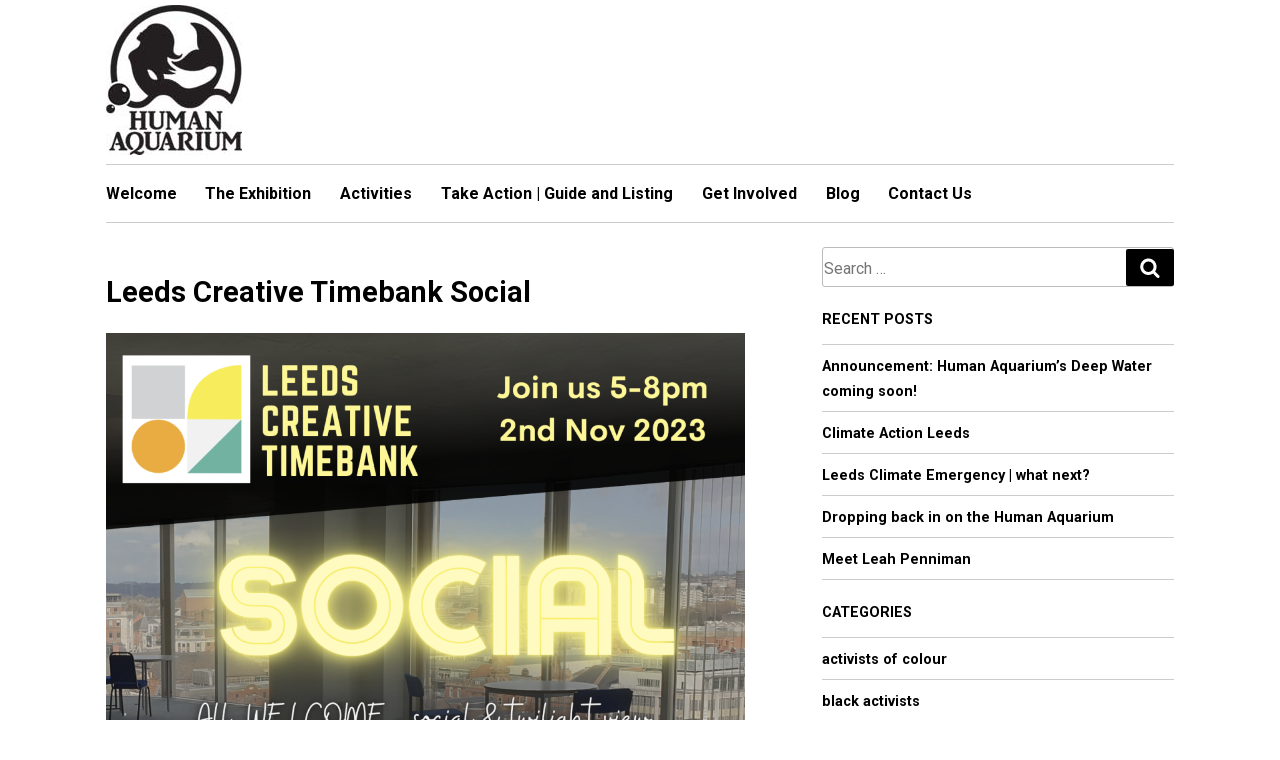

--- FILE ---
content_type: text/html; charset=UTF-8
request_url: https://humanaquarium.co.uk/ha_activities/leeds-creative-timebank-social/
body_size: 10877
content:

<!DOCTYPE html>
<html lang="en">
<head>
	<meta http-equiv="X-UA-Compatible" content="IE=Edge" />
	<meta charset="UTF-8" />
	<title>Human Aquarium | Leeds Creative Timebank Social - Human Aquarium</title>
	<meta name="viewport" content="width=device-width, initial-scale=1">
	<!-- Favicons -->
	<link rel="shortcut icon" href="https://humanaquarium.co.uk/wp-content/themes/human-aquarium/assets/img/favicon.ico">
	<link rel="apple-touch-icon" href="https://humanaquarium.co.uk/wp-content/themes/human-aquarium/assets/img/apple-touch-icon.png">
	<link rel="apple-touch-icon" sizes="72x72" href="https://humanaquarium.co.uk/wp-content/themes/human-aquarium/assets/img/apple-touch-icon-72x72.png">
	<link rel="apple-touch-icon" sizes="114x114" href="https://humanaquarium.co.uk/wp-content/themes/human-aquarium/assets/img/apple-touch-icon-114x114.png">

	<meta name='robots' content='index, follow, max-image-preview:large, max-snippet:-1, max-video-preview:-1' />

	<!-- This site is optimized with the Yoast SEO plugin v23.7 - https://yoast.com/wordpress/plugins/seo/ -->
	<link rel="canonical" href="https://humanaquarium.co.uk/ha_activities/leeds-creative-timebank-social/" />
	<meta property="og:locale" content="en_GB" />
	<meta property="og:type" content="article" />
	<meta property="og:title" content="Leeds Creative Timebank Social - Human Aquarium" />
	<meta property="og:description" content="Join us at Imagine Leeds from 5pm on Thursday 2nd November for a social and exclusive view of the Deep Water Exhibition. As well as socialising and viewing the exhibition, you can add to the co-created artwork with your own recycled aquatic marvel made entirely from recycled plastic items. This has been designed and created [&hellip;]" />
	<meta property="og:url" content="https://humanaquarium.co.uk/ha_activities/leeds-creative-timebank-social/" />
	<meta property="og:site_name" content="Human Aquarium" />
	<meta property="article:modified_time" content="2023-10-14T17:04:11+00:00" />
	<meta property="og:image" content="https://humanaquarium.co.uk/wp-content/uploads/2023/10/Screen-Shot-2023-10-14-at-17.09.29-1024x1024.png" />
	<meta property="og:image:width" content="1024" />
	<meta property="og:image:height" content="1024" />
	<meta property="og:image:type" content="image/png" />
	<meta name="twitter:card" content="summary_large_image" />
	<meta name="twitter:label1" content="Estimated reading time" />
	<meta name="twitter:data1" content="1 minute" />
	<script type="application/ld+json" class="yoast-schema-graph">{"@context":"https://schema.org","@graph":[{"@type":"WebPage","@id":"https://humanaquarium.co.uk/ha_activities/leeds-creative-timebank-social/","url":"https://humanaquarium.co.uk/ha_activities/leeds-creative-timebank-social/","name":"Leeds Creative Timebank Social - Human Aquarium","isPartOf":{"@id":"https://humanaquarium.co.uk/#website"},"primaryImageOfPage":{"@id":"https://humanaquarium.co.uk/ha_activities/leeds-creative-timebank-social/#primaryimage"},"image":{"@id":"https://humanaquarium.co.uk/ha_activities/leeds-creative-timebank-social/#primaryimage"},"thumbnailUrl":"https://humanaquarium.co.uk/wp-content/uploads/2023/10/Screen-Shot-2023-10-14-at-17.09.29.png","datePublished":"2023-09-30T10:38:39+00:00","dateModified":"2023-10-14T17:04:11+00:00","breadcrumb":{"@id":"https://humanaquarium.co.uk/ha_activities/leeds-creative-timebank-social/#breadcrumb"},"inLanguage":"en-GB","potentialAction":[{"@type":"ReadAction","target":["https://humanaquarium.co.uk/ha_activities/leeds-creative-timebank-social/"]}]},{"@type":"ImageObject","inLanguage":"en-GB","@id":"https://humanaquarium.co.uk/ha_activities/leeds-creative-timebank-social/#primaryimage","url":"https://humanaquarium.co.uk/wp-content/uploads/2023/10/Screen-Shot-2023-10-14-at-17.09.29.png","contentUrl":"https://humanaquarium.co.uk/wp-content/uploads/2023/10/Screen-Shot-2023-10-14-at-17.09.29.png","width":1350,"height":1350,"caption":"LeedsCreative Timebank join us 5-8pm on thur 2nd nov at Imagine Leeds as a part of Deep water Exhibition & Arts and Climate Week"},{"@type":"BreadcrumbList","@id":"https://humanaquarium.co.uk/ha_activities/leeds-creative-timebank-social/#breadcrumb","itemListElement":[{"@type":"ListItem","position":1,"name":"Home","item":"https://humanaquarium.co.uk/"},{"@type":"ListItem","position":2,"name":"Leeds Creative Timebank Social"}]},{"@type":"WebSite","@id":"https://humanaquarium.co.uk/#website","url":"https://humanaquarium.co.uk/","name":"Human Aquarium","description":"Climate Action Through Art","potentialAction":[{"@type":"SearchAction","target":{"@type":"EntryPoint","urlTemplate":"https://humanaquarium.co.uk/?s={search_term_string}"},"query-input":{"@type":"PropertyValueSpecification","valueRequired":true,"valueName":"search_term_string"}}],"inLanguage":"en-GB"}]}</script>
	<!-- / Yoast SEO plugin. -->


<script type="text/javascript">
/* <![CDATA[ */
window._wpemojiSettings = {"baseUrl":"https:\/\/s.w.org\/images\/core\/emoji\/15.0.3\/72x72\/","ext":".png","svgUrl":"https:\/\/s.w.org\/images\/core\/emoji\/15.0.3\/svg\/","svgExt":".svg","source":{"concatemoji":"https:\/\/humanaquarium.co.uk\/wp-includes\/js\/wp-emoji-release.min.js?ver=6.6.4"}};
/*! This file is auto-generated */
!function(i,n){var o,s,e;function c(e){try{var t={supportTests:e,timestamp:(new Date).valueOf()};sessionStorage.setItem(o,JSON.stringify(t))}catch(e){}}function p(e,t,n){e.clearRect(0,0,e.canvas.width,e.canvas.height),e.fillText(t,0,0);var t=new Uint32Array(e.getImageData(0,0,e.canvas.width,e.canvas.height).data),r=(e.clearRect(0,0,e.canvas.width,e.canvas.height),e.fillText(n,0,0),new Uint32Array(e.getImageData(0,0,e.canvas.width,e.canvas.height).data));return t.every(function(e,t){return e===r[t]})}function u(e,t,n){switch(t){case"flag":return n(e,"\ud83c\udff3\ufe0f\u200d\u26a7\ufe0f","\ud83c\udff3\ufe0f\u200b\u26a7\ufe0f")?!1:!n(e,"\ud83c\uddfa\ud83c\uddf3","\ud83c\uddfa\u200b\ud83c\uddf3")&&!n(e,"\ud83c\udff4\udb40\udc67\udb40\udc62\udb40\udc65\udb40\udc6e\udb40\udc67\udb40\udc7f","\ud83c\udff4\u200b\udb40\udc67\u200b\udb40\udc62\u200b\udb40\udc65\u200b\udb40\udc6e\u200b\udb40\udc67\u200b\udb40\udc7f");case"emoji":return!n(e,"\ud83d\udc26\u200d\u2b1b","\ud83d\udc26\u200b\u2b1b")}return!1}function f(e,t,n){var r="undefined"!=typeof WorkerGlobalScope&&self instanceof WorkerGlobalScope?new OffscreenCanvas(300,150):i.createElement("canvas"),a=r.getContext("2d",{willReadFrequently:!0}),o=(a.textBaseline="top",a.font="600 32px Arial",{});return e.forEach(function(e){o[e]=t(a,e,n)}),o}function t(e){var t=i.createElement("script");t.src=e,t.defer=!0,i.head.appendChild(t)}"undefined"!=typeof Promise&&(o="wpEmojiSettingsSupports",s=["flag","emoji"],n.supports={everything:!0,everythingExceptFlag:!0},e=new Promise(function(e){i.addEventListener("DOMContentLoaded",e,{once:!0})}),new Promise(function(t){var n=function(){try{var e=JSON.parse(sessionStorage.getItem(o));if("object"==typeof e&&"number"==typeof e.timestamp&&(new Date).valueOf()<e.timestamp+604800&&"object"==typeof e.supportTests)return e.supportTests}catch(e){}return null}();if(!n){if("undefined"!=typeof Worker&&"undefined"!=typeof OffscreenCanvas&&"undefined"!=typeof URL&&URL.createObjectURL&&"undefined"!=typeof Blob)try{var e="postMessage("+f.toString()+"("+[JSON.stringify(s),u.toString(),p.toString()].join(",")+"));",r=new Blob([e],{type:"text/javascript"}),a=new Worker(URL.createObjectURL(r),{name:"wpTestEmojiSupports"});return void(a.onmessage=function(e){c(n=e.data),a.terminate(),t(n)})}catch(e){}c(n=f(s,u,p))}t(n)}).then(function(e){for(var t in e)n.supports[t]=e[t],n.supports.everything=n.supports.everything&&n.supports[t],"flag"!==t&&(n.supports.everythingExceptFlag=n.supports.everythingExceptFlag&&n.supports[t]);n.supports.everythingExceptFlag=n.supports.everythingExceptFlag&&!n.supports.flag,n.DOMReady=!1,n.readyCallback=function(){n.DOMReady=!0}}).then(function(){return e}).then(function(){var e;n.supports.everything||(n.readyCallback(),(e=n.source||{}).concatemoji?t(e.concatemoji):e.wpemoji&&e.twemoji&&(t(e.twemoji),t(e.wpemoji)))}))}((window,document),window._wpemojiSettings);
/* ]]> */
</script>
<style id='wp-emoji-styles-inline-css' type='text/css'>

	img.wp-smiley, img.emoji {
		display: inline !important;
		border: none !important;
		box-shadow: none !important;
		height: 1em !important;
		width: 1em !important;
		margin: 0 0.07em !important;
		vertical-align: -0.1em !important;
		background: none !important;
		padding: 0 !important;
	}
</style>
<link rel='stylesheet' id='wp-block-library-css' href='https://humanaquarium.co.uk/wp-includes/css/dist/block-library/style.min.css?ver=6.6.4' type='text/css' media='all' />
<style id='classic-theme-styles-inline-css' type='text/css'>
/*! This file is auto-generated */
.wp-block-button__link{color:#fff;background-color:#32373c;border-radius:9999px;box-shadow:none;text-decoration:none;padding:calc(.667em + 2px) calc(1.333em + 2px);font-size:1.125em}.wp-block-file__button{background:#32373c;color:#fff;text-decoration:none}
</style>
<style id='global-styles-inline-css' type='text/css'>
:root{--wp--preset--aspect-ratio--square: 1;--wp--preset--aspect-ratio--4-3: 4/3;--wp--preset--aspect-ratio--3-4: 3/4;--wp--preset--aspect-ratio--3-2: 3/2;--wp--preset--aspect-ratio--2-3: 2/3;--wp--preset--aspect-ratio--16-9: 16/9;--wp--preset--aspect-ratio--9-16: 9/16;--wp--preset--color--black: #000000;--wp--preset--color--cyan-bluish-gray: #abb8c3;--wp--preset--color--white: #ffffff;--wp--preset--color--pale-pink: #f78da7;--wp--preset--color--vivid-red: #cf2e2e;--wp--preset--color--luminous-vivid-orange: #ff6900;--wp--preset--color--luminous-vivid-amber: #fcb900;--wp--preset--color--light-green-cyan: #7bdcb5;--wp--preset--color--vivid-green-cyan: #00d084;--wp--preset--color--pale-cyan-blue: #8ed1fc;--wp--preset--color--vivid-cyan-blue: #0693e3;--wp--preset--color--vivid-purple: #9b51e0;--wp--preset--gradient--vivid-cyan-blue-to-vivid-purple: linear-gradient(135deg,rgba(6,147,227,1) 0%,rgb(155,81,224) 100%);--wp--preset--gradient--light-green-cyan-to-vivid-green-cyan: linear-gradient(135deg,rgb(122,220,180) 0%,rgb(0,208,130) 100%);--wp--preset--gradient--luminous-vivid-amber-to-luminous-vivid-orange: linear-gradient(135deg,rgba(252,185,0,1) 0%,rgba(255,105,0,1) 100%);--wp--preset--gradient--luminous-vivid-orange-to-vivid-red: linear-gradient(135deg,rgba(255,105,0,1) 0%,rgb(207,46,46) 100%);--wp--preset--gradient--very-light-gray-to-cyan-bluish-gray: linear-gradient(135deg,rgb(238,238,238) 0%,rgb(169,184,195) 100%);--wp--preset--gradient--cool-to-warm-spectrum: linear-gradient(135deg,rgb(74,234,220) 0%,rgb(151,120,209) 20%,rgb(207,42,186) 40%,rgb(238,44,130) 60%,rgb(251,105,98) 80%,rgb(254,248,76) 100%);--wp--preset--gradient--blush-light-purple: linear-gradient(135deg,rgb(255,206,236) 0%,rgb(152,150,240) 100%);--wp--preset--gradient--blush-bordeaux: linear-gradient(135deg,rgb(254,205,165) 0%,rgb(254,45,45) 50%,rgb(107,0,62) 100%);--wp--preset--gradient--luminous-dusk: linear-gradient(135deg,rgb(255,203,112) 0%,rgb(199,81,192) 50%,rgb(65,88,208) 100%);--wp--preset--gradient--pale-ocean: linear-gradient(135deg,rgb(255,245,203) 0%,rgb(182,227,212) 50%,rgb(51,167,181) 100%);--wp--preset--gradient--electric-grass: linear-gradient(135deg,rgb(202,248,128) 0%,rgb(113,206,126) 100%);--wp--preset--gradient--midnight: linear-gradient(135deg,rgb(2,3,129) 0%,rgb(40,116,252) 100%);--wp--preset--font-size--small: 13px;--wp--preset--font-size--medium: 20px;--wp--preset--font-size--large: 36px;--wp--preset--font-size--x-large: 42px;--wp--preset--spacing--20: 0.44rem;--wp--preset--spacing--30: 0.67rem;--wp--preset--spacing--40: 1rem;--wp--preset--spacing--50: 1.5rem;--wp--preset--spacing--60: 2.25rem;--wp--preset--spacing--70: 3.38rem;--wp--preset--spacing--80: 5.06rem;--wp--preset--shadow--natural: 6px 6px 9px rgba(0, 0, 0, 0.2);--wp--preset--shadow--deep: 12px 12px 50px rgba(0, 0, 0, 0.4);--wp--preset--shadow--sharp: 6px 6px 0px rgba(0, 0, 0, 0.2);--wp--preset--shadow--outlined: 6px 6px 0px -3px rgba(255, 255, 255, 1), 6px 6px rgba(0, 0, 0, 1);--wp--preset--shadow--crisp: 6px 6px 0px rgba(0, 0, 0, 1);}:where(.is-layout-flex){gap: 0.5em;}:where(.is-layout-grid){gap: 0.5em;}body .is-layout-flex{display: flex;}.is-layout-flex{flex-wrap: wrap;align-items: center;}.is-layout-flex > :is(*, div){margin: 0;}body .is-layout-grid{display: grid;}.is-layout-grid > :is(*, div){margin: 0;}:where(.wp-block-columns.is-layout-flex){gap: 2em;}:where(.wp-block-columns.is-layout-grid){gap: 2em;}:where(.wp-block-post-template.is-layout-flex){gap: 1.25em;}:where(.wp-block-post-template.is-layout-grid){gap: 1.25em;}.has-black-color{color: var(--wp--preset--color--black) !important;}.has-cyan-bluish-gray-color{color: var(--wp--preset--color--cyan-bluish-gray) !important;}.has-white-color{color: var(--wp--preset--color--white) !important;}.has-pale-pink-color{color: var(--wp--preset--color--pale-pink) !important;}.has-vivid-red-color{color: var(--wp--preset--color--vivid-red) !important;}.has-luminous-vivid-orange-color{color: var(--wp--preset--color--luminous-vivid-orange) !important;}.has-luminous-vivid-amber-color{color: var(--wp--preset--color--luminous-vivid-amber) !important;}.has-light-green-cyan-color{color: var(--wp--preset--color--light-green-cyan) !important;}.has-vivid-green-cyan-color{color: var(--wp--preset--color--vivid-green-cyan) !important;}.has-pale-cyan-blue-color{color: var(--wp--preset--color--pale-cyan-blue) !important;}.has-vivid-cyan-blue-color{color: var(--wp--preset--color--vivid-cyan-blue) !important;}.has-vivid-purple-color{color: var(--wp--preset--color--vivid-purple) !important;}.has-black-background-color{background-color: var(--wp--preset--color--black) !important;}.has-cyan-bluish-gray-background-color{background-color: var(--wp--preset--color--cyan-bluish-gray) !important;}.has-white-background-color{background-color: var(--wp--preset--color--white) !important;}.has-pale-pink-background-color{background-color: var(--wp--preset--color--pale-pink) !important;}.has-vivid-red-background-color{background-color: var(--wp--preset--color--vivid-red) !important;}.has-luminous-vivid-orange-background-color{background-color: var(--wp--preset--color--luminous-vivid-orange) !important;}.has-luminous-vivid-amber-background-color{background-color: var(--wp--preset--color--luminous-vivid-amber) !important;}.has-light-green-cyan-background-color{background-color: var(--wp--preset--color--light-green-cyan) !important;}.has-vivid-green-cyan-background-color{background-color: var(--wp--preset--color--vivid-green-cyan) !important;}.has-pale-cyan-blue-background-color{background-color: var(--wp--preset--color--pale-cyan-blue) !important;}.has-vivid-cyan-blue-background-color{background-color: var(--wp--preset--color--vivid-cyan-blue) !important;}.has-vivid-purple-background-color{background-color: var(--wp--preset--color--vivid-purple) !important;}.has-black-border-color{border-color: var(--wp--preset--color--black) !important;}.has-cyan-bluish-gray-border-color{border-color: var(--wp--preset--color--cyan-bluish-gray) !important;}.has-white-border-color{border-color: var(--wp--preset--color--white) !important;}.has-pale-pink-border-color{border-color: var(--wp--preset--color--pale-pink) !important;}.has-vivid-red-border-color{border-color: var(--wp--preset--color--vivid-red) !important;}.has-luminous-vivid-orange-border-color{border-color: var(--wp--preset--color--luminous-vivid-orange) !important;}.has-luminous-vivid-amber-border-color{border-color: var(--wp--preset--color--luminous-vivid-amber) !important;}.has-light-green-cyan-border-color{border-color: var(--wp--preset--color--light-green-cyan) !important;}.has-vivid-green-cyan-border-color{border-color: var(--wp--preset--color--vivid-green-cyan) !important;}.has-pale-cyan-blue-border-color{border-color: var(--wp--preset--color--pale-cyan-blue) !important;}.has-vivid-cyan-blue-border-color{border-color: var(--wp--preset--color--vivid-cyan-blue) !important;}.has-vivid-purple-border-color{border-color: var(--wp--preset--color--vivid-purple) !important;}.has-vivid-cyan-blue-to-vivid-purple-gradient-background{background: var(--wp--preset--gradient--vivid-cyan-blue-to-vivid-purple) !important;}.has-light-green-cyan-to-vivid-green-cyan-gradient-background{background: var(--wp--preset--gradient--light-green-cyan-to-vivid-green-cyan) !important;}.has-luminous-vivid-amber-to-luminous-vivid-orange-gradient-background{background: var(--wp--preset--gradient--luminous-vivid-amber-to-luminous-vivid-orange) !important;}.has-luminous-vivid-orange-to-vivid-red-gradient-background{background: var(--wp--preset--gradient--luminous-vivid-orange-to-vivid-red) !important;}.has-very-light-gray-to-cyan-bluish-gray-gradient-background{background: var(--wp--preset--gradient--very-light-gray-to-cyan-bluish-gray) !important;}.has-cool-to-warm-spectrum-gradient-background{background: var(--wp--preset--gradient--cool-to-warm-spectrum) !important;}.has-blush-light-purple-gradient-background{background: var(--wp--preset--gradient--blush-light-purple) !important;}.has-blush-bordeaux-gradient-background{background: var(--wp--preset--gradient--blush-bordeaux) !important;}.has-luminous-dusk-gradient-background{background: var(--wp--preset--gradient--luminous-dusk) !important;}.has-pale-ocean-gradient-background{background: var(--wp--preset--gradient--pale-ocean) !important;}.has-electric-grass-gradient-background{background: var(--wp--preset--gradient--electric-grass) !important;}.has-midnight-gradient-background{background: var(--wp--preset--gradient--midnight) !important;}.has-small-font-size{font-size: var(--wp--preset--font-size--small) !important;}.has-medium-font-size{font-size: var(--wp--preset--font-size--medium) !important;}.has-large-font-size{font-size: var(--wp--preset--font-size--large) !important;}.has-x-large-font-size{font-size: var(--wp--preset--font-size--x-large) !important;}
:where(.wp-block-post-template.is-layout-flex){gap: 1.25em;}:where(.wp-block-post-template.is-layout-grid){gap: 1.25em;}
:where(.wp-block-columns.is-layout-flex){gap: 2em;}:where(.wp-block-columns.is-layout-grid){gap: 2em;}
:root :where(.wp-block-pullquote){font-size: 1.5em;line-height: 1.6;}
</style>
<link rel='stylesheet' id='humanaquarium-css' href='https://humanaquarium.co.uk/wp-content/themes/human-aquarium/assets/css/styles.css?ver=6.6.4' type='text/css' media='screen' />
<link rel='stylesheet' id='googleFonts-css' href='//fonts.googleapis.com/css?family=Roboto&#038;ver=6.6.4' type='text/css' media='all' />
<script type="text/javascript" src="https://humanaquarium.co.uk/wp-includes/js/jquery/jquery.min.js?ver=3.7.1" id="jquery-core-js"></script>
<script type="text/javascript" src="https://humanaquarium.co.uk/wp-includes/js/jquery/jquery-migrate.min.js?ver=3.4.1" id="jquery-migrate-js"></script>
<link rel="https://api.w.org/" href="https://humanaquarium.co.uk/wp-json/" /><link rel="alternate" title="JSON" type="application/json" href="https://humanaquarium.co.uk/wp-json/wp/v2/ha_activities/1642" /><link rel="EditURI" type="application/rsd+xml" title="RSD" href="https://humanaquarium.co.uk/xmlrpc.php?rsd" />
<meta name="generator" content="WordPress 6.6.4" />
<link rel='shortlink' href='https://humanaquarium.co.uk/?p=1642' />
<link rel="alternate" title="oEmbed (JSON)" type="application/json+oembed" href="https://humanaquarium.co.uk/wp-json/oembed/1.0/embed?url=https%3A%2F%2Fhumanaquarium.co.uk%2Fha_activities%2Fleeds-creative-timebank-social%2F" />
<link rel="alternate" title="oEmbed (XML)" type="text/xml+oembed" href="https://humanaquarium.co.uk/wp-json/oembed/1.0/embed?url=https%3A%2F%2Fhumanaquarium.co.uk%2Fha_activities%2Fleeds-creative-timebank-social%2F&#038;format=xml" />
		<style type="text/css" id="wp-custom-css">
			.wp-block-image {
	padding-bottom: 25px;
}

.front-page-column p {
	padding-right: 30px;
}		</style>
		</head>
<body class="ha_activities-template-default single single-ha_activities postid-1642">
<div class="outer-wrapper">
<a href="#maincontent" class="tab_accessibility">Skip to main content</a>
	<header id="banner" class="container" role="banner">
		<a href="https://humanaquarium.co.uk" ><img src="https://humanaquarium.co.uk/wp-content/themes/human-aquarium/assets/img/logo.jpg" alt="logo" class="banner-logo" /></a>
				<!-- add menu button -->

		<div class="mobile-nav">
			<div class="mobile-menu-button" id="menu-btn">
				<a href="#"><p>Menu</p>
					<div>
						<span class="burger-first"></span>
						<span class="burger-middle"></span>
						<span class="burger-last"></span>
					</div>
				</a>
			</div>
		</div>
		<nav id="main-nav" role="navigation">
				<div class="main-menu-wrapper"><ul id="main-menu" class="menu"><li id="menu-item-1234" class="menu-item menu-item-type-post_type menu-item-object-page menu-item-home menu-item-1234"><a href="https://humanaquarium.co.uk/">Welcome</a></li>
<li id="menu-item-1232" class="menu-item menu-item-type-post_type menu-item-object-page menu-item-1232"><a href="https://humanaquarium.co.uk/exhibition/">The Exhibition</a></li>
<li id="menu-item-1236" class="menu-item menu-item-type-post_type menu-item-object-page menu-item-1236"><a href="https://humanaquarium.co.uk/activities/">Activities</a></li>
<li id="menu-item-1233" class="menu-item menu-item-type-post_type menu-item-object-page menu-item-1233"><a href="https://humanaquarium.co.uk/small-changes-that-will-lower-your-carbon-footprint-click-our-guides-and-eco-listings/">Take Action | Guide and Listing</a></li>
<li id="menu-item-1230" class="menu-item menu-item-type-post_type menu-item-object-page menu-item-1230"><a href="https://humanaquarium.co.uk/get-involved/">Get Involved</a></li>
<li id="menu-item-1235" class="menu-item menu-item-type-post_type menu-item-object-page current_page_parent menu-item-1235"><a href="https://humanaquarium.co.uk/blog/">Blog</a></li>
<li id="menu-item-1231" class="menu-item menu-item-type-post_type menu-item-object-page menu-item-1231"><a href="https://humanaquarium.co.uk/get-involved/contact/">Contact Us</a></li>
</ul></div>		</nav>
	</header>
	<div class="content container">


<main id="maincontent" class="column2" role="main">

	<article class="post-1642 ha_activities type-ha_activities status-publish has-post-thumbnail hentry" id="post-1642">
		<header>
			<h1 class="entry-title">
				Leeds Creative Timebank Social			</h1>
		</header>
		<div class="entry">
			
<figure class="wp-block-image size-large is-resized"><img fetchpriority="high" decoding="async" width="1024" height="694" src="http://huaq.madehappy.co/wp-content/uploads/2023/10/Screen-Shot-2023-10-14-at-17.14.47-1024x694.png" alt="Leeds Creative Timebank social All Welcome at Imagine Leeds social and exhibition private view of Deep water Exhibition as a part of Arts &amp; climate Week Join us 5-8pm on 2nd Nov 2023" class="wp-image-1641" style="aspect-ratio:1.4755043227665705;width:639px;height:auto" srcset="https://humanaquarium.co.uk/wp-content/uploads/2023/10/Screen-Shot-2023-10-14-at-17.14.47-1024x694.png 1024w, https://humanaquarium.co.uk/wp-content/uploads/2023/10/Screen-Shot-2023-10-14-at-17.14.47-300x203.png 300w, https://humanaquarium.co.uk/wp-content/uploads/2023/10/Screen-Shot-2023-10-14-at-17.14.47-768x520.png 768w, https://humanaquarium.co.uk/wp-content/uploads/2023/10/Screen-Shot-2023-10-14-at-17.14.47.png 1346w" sizes="(max-width: 1024px) 100vw, 1024px" /></figure>



<p>Join us at Imagine Leeds from 5pm on Thursday 2nd November for a social and exclusive view of the Deep Water Exhibition.</p>



<p>As well as socialising and viewing the exhibition, you can add to the co-created artwork with your own recycled aquatic marvel made entirely from recycled plastic items. This has been designed and created by Immortal Bloom with contributions from members of the public. Immortal Bloom are Anzir &amp; Rachel, both long standing timebank members. Deep water has been produced and curated by Yorkshire Life Aquatic, Zoe &amp; Lucy, also members.</p>



<p>Bring some light refreshments to share (ideally plant based foods). Come along to find out more about the timebank and how to join. Or if you fancy a twilight view of the exhibition. </p>



<p>Come along to socialise, catch up mingle with other creative folks. Or simply to celebrate yourself and other leeds creative folks still creating. </p>



<p>All members &amp; other creatives folks welcome.</p>



<p><strong>Time &amp; date: </strong>5-8pm Thu 2nd November. No need to book but do let us know you are coming (RSVP ) by emailing:  hello@humanaquarium.co.uk </p>



<ul class="wp-block-list">
<li>Anyone arriving  after 6pm will need to telephone for entry which we will email to all those who RSVP.</li>
</ul>



<p><strong>Where:</strong> Located in the heart of the city at <a href="https://www.climateactionleeds.org.uk/discover-imagine-leeds" target="_blank" rel="noreferrer noopener">Imagine Leeds</a> , on the 7th floor at City Exchange, Albion Street (between H&amp;M Home and Wasabi).</p>
		</div><!--.entry-->
	</article><!-- finish enclosing post-->  


</main>

<div class="column1" id="main_sidebar">
	<aside>
	<div id="secondary" class="widget-area" role="complementary">
		<aside id="search-2" class="widget widget_search">


<form role="search" method="get" class="search-form" action="https://humanaquarium.co.uk/">
	<label>
		<span class="screen-reader-text"></span>
		<input type="search" class="search-field"
			placeholder="Search …"
			value="" name="s"
			title="Search for:" />
	</label>
	<button type="submit" class="search-submit icon"><svg id="icon-search" viewBox="0 0 30 32" width="100%" height="100%">
<path class="path1" d="M20.571 14.857q0-3.304-2.348-5.652t-5.652-2.348-5.652 2.348-2.348 5.652 2.348 5.652 5.652 2.348 5.652-2.348 2.348-5.652zM29.714 29.714q0 0.929-0.679 1.607t-1.607 0.679q-0.964 0-1.607-0.679l-6.125-6.107q-3.196 2.214-7.125 2.214-2.554 0-4.884-0.991t-4.018-2.679-2.679-4.018-0.991-4.884 0.991-4.884 2.679-4.018 4.018-2.679 4.884-0.991 4.884 0.991 4.018 2.679 2.679 4.018 0.991 4.884q0 3.929-2.214 7.125l6.125 6.125q0.661 0.661 0.661 1.607z"></path>
</svg><span class="screen-reader">Search</span></button>
</form>



</aside>
		<aside id="recent-posts-2" class="widget widget_recent_entries">
		<h3 class="widget-title">Recent Posts</h3>
		<ul>
											<li>
					<a href="https://humanaquarium.co.uk/announcement-human-aquariums-deep-water/">Announcement: Human Aquarium&#8217;s Deep Water coming soon!</a>
									</li>
											<li>
					<a href="https://humanaquarium.co.uk/climate-action-leeds/">Climate Action Leeds</a>
									</li>
											<li>
					<a href="https://humanaquarium.co.uk/leeds-climate-emergency-an-update-from-climate-activist-lucy-meredith-of-the-human-aquarium-and-yorkshire-life-aquatic/">Leeds Climate Emergency | what next?</a>
									</li>
											<li>
					<a href="https://humanaquarium.co.uk/dropping-back-in-on-the-human-aquarium/">Dropping back in on the Human Aquarium</a>
									</li>
											<li>
					<a href="https://humanaquarium.co.uk/meet-leah-penniman/">Meet Leah Penniman</a>
									</li>
					</ul>

		</aside><aside id="categories-2" class="widget widget_categories"><h3 class="widget-title">Categories</h3>
			<ul>
					<li class="cat-item cat-item-14"><a href="https://humanaquarium.co.uk/category/intersectional-environmental-justice/activists-of-colour/">activists of colour</a>
</li>
	<li class="cat-item cat-item-15"><a href="https://humanaquarium.co.uk/category/intersectional-environmental-justice/black-leaders-and-activists/">black activists</a>
</li>
	<li class="cat-item cat-item-2"><a href="https://humanaquarium.co.uk/category/female-activists-environment/">Female Environmental Activists</a>
</li>
	<li class="cat-item cat-item-16"><a href="https://humanaquarium.co.uk/category/global-activism/films-cetaceans/">Films &#8211; cetaceans</a>
</li>
	<li class="cat-item cat-item-17"><a href="https://humanaquarium.co.uk/category/global-activism/oceans/">films &#8211; oceans</a>
</li>
	<li class="cat-item cat-item-18"><a href="https://humanaquarium.co.uk/category/global-activism/films-articles-plastic/">films/ articles on plastics</a>
</li>
	<li class="cat-item cat-item-3"><a href="https://humanaquarium.co.uk/category/global-activism/">Global Activism</a>
</li>
	<li class="cat-item cat-item-4"><a href="https://humanaquarium.co.uk/category/ha-partners/">HA Partners</a>
</li>
	<li class="cat-item cat-item-5"><a href="https://humanaquarium.co.uk/category/dolphinarium/">History of Dolphinariums</a>
</li>
	<li class="cat-item cat-item-6"><a href="https://humanaquarium.co.uk/category/intersectional-environmental-justice/">Intersectional Environmental Justice</a>
</li>
	<li class="cat-item cat-item-7"><a href="https://humanaquarium.co.uk/category/local-activism/">local activism</a>
</li>
	<li class="cat-item cat-item-8"><a href="https://humanaquarium.co.uk/category/local-activist-groups-businesses-and-people/">Local Activist Groups, businesses and people</a>
</li>
	<li class="cat-item cat-item-9"><a href="https://humanaquarium.co.uk/category/lucys-blog/">Lucy&#039;s Blog</a>
</li>
	<li class="cat-item cat-item-10"><a href="https://humanaquarium.co.uk/category/global-activism/recycling/">recycling</a>
</li>
	<li class="cat-item cat-item-11"><a href="https://humanaquarium.co.uk/category/small-changes/">small changes</a>
</li>
	<li class="cat-item cat-item-12"><a href="https://humanaquarium.co.uk/category/spotlight-on/">Spotlight on&#8230;</a>
</li>
	<li class="cat-item cat-item-13"><a href="https://humanaquarium.co.uk/category/the-exhibition/">The Exhibition</a>
</li>
	<li class="cat-item cat-item-1"><a href="https://humanaquarium.co.uk/category/uncategorised/">Uncategorised</a>
</li>
			</ul>

			</aside><aside id="tag_cloud-2" class="widget widget_tag_cloud"><h3 class="widget-title">Tags</h3><div class="tagcloud"><a href="https://humanaquarium.co.uk/tag/cetaceans/" class="tag-cloud-link tag-link-52 tag-link-position-1" style="font-size: 19.2pt;" aria-label="cetaceans (18 items)">cetaceans</a>
<a href="https://humanaquarium.co.uk/tag/conservation/" class="tag-cloud-link tag-link-65 tag-link-position-2" style="font-size: 19.2pt;" aria-label="conservation (18 items)">conservation</a>
<a href="https://humanaquarium.co.uk/tag/creativity/" class="tag-cloud-link tag-link-67 tag-link-position-3" style="font-size: 17.882352941176pt;" aria-label="creativity (15 items)">creativity</a>
<a href="https://humanaquarium.co.uk/tag/ditch-the-plastic/" class="tag-cloud-link tag-link-70 tag-link-position-4" style="font-size: 18.870588235294pt;" aria-label="ditchtheplastic (17 items)">ditchtheplastic</a>
<a href="https://humanaquarium.co.uk/tag/dolphins/" class="tag-cloud-link tag-link-72 tag-link-position-5" style="font-size: 10.964705882353pt;" aria-label="dolphins (5 items)">dolphins</a>
<a href="https://humanaquarium.co.uk/tag/eco/" class="tag-cloud-link tag-link-77 tag-link-position-6" style="font-size: 17.058823529412pt;" aria-label="eco (13 items)">eco</a>
<a href="https://humanaquarium.co.uk/tag/eco-art/" class="tag-cloud-link tag-link-79 tag-link-position-7" style="font-size: 8pt;" aria-label="eco art (3 items)">eco art</a>
<a href="https://humanaquarium.co.uk/tag/eco-friendly/" class="tag-cloud-link tag-link-80 tag-link-position-8" style="font-size: 18.376470588235pt;" aria-label="eco friendly (16 items)">eco friendly</a>
<a href="https://humanaquarium.co.uk/tag/environment/" class="tag-cloud-link tag-link-92 tag-link-position-9" style="font-size: 20.188235294118pt;" aria-label="environment (21 items)">environment</a>
<a href="https://humanaquarium.co.uk/tag/environmentalists-of-colour/" class="tag-cloud-link tag-link-100 tag-link-position-10" style="font-size: 8pt;" aria-label="environmentalists of colour (3 items)">environmentalists of colour</a>
<a href="https://humanaquarium.co.uk/tag/environmental-justice/" class="tag-cloud-link tag-link-96 tag-link-position-11" style="font-size: 12.941176470588pt;" aria-label="environmental justice (7 items)">environmental justice</a>
<a href="https://humanaquarium.co.uk/tag/escort/" class="tag-cloud-link tag-link-102 tag-link-position-12" style="font-size: 17.882352941176pt;" aria-label="escort (15 items)">escort</a>
<a href="https://humanaquarium.co.uk/tag/exhibition/" class="tag-cloud-link tag-link-103 tag-link-position-13" style="font-size: 17.882352941176pt;" aria-label="exhibition (15 items)">exhibition</a>
<a href="https://humanaquarium.co.uk/tag/funding/" class="tag-cloud-link tag-link-113 tag-link-position-14" style="font-size: 17.552941176471pt;" aria-label="funding (14 items)">funding</a>
<a href="https://humanaquarium.co.uk/tag/go-green/" class="tag-cloud-link tag-link-116 tag-link-position-15" style="font-size: 10.964705882353pt;" aria-label="go green (5 items)">go green</a>
<a href="https://humanaquarium.co.uk/tag/green/" class="tag-cloud-link tag-link-118 tag-link-position-16" style="font-size: 19.858823529412pt;" aria-label="green (20 items)">green</a>
<a href="https://humanaquarium.co.uk/tag/human-aquarium/" class="tag-cloud-link tag-link-124 tag-link-position-17" style="font-size: 19.858823529412pt;" aria-label="human aquarium (20 items)">human aquarium</a>
<a href="https://humanaquarium.co.uk/tag/leeds/" class="tag-cloud-link tag-link-141 tag-link-position-18" style="font-size: 22pt;" aria-label="Leeds (27 items)">Leeds</a>
<a href="https://humanaquarium.co.uk/tag/leeds-beckett/" class="tag-cloud-link tag-link-142 tag-link-position-19" style="font-size: 14.588235294118pt;" aria-label="leeds beckett (9 items)">leeds beckett</a>
<a href="https://humanaquarium.co.uk/tag/leedsbeckett/" class="tag-cloud-link tag-link-146 tag-link-position-20" style="font-size: 10.964705882353pt;" aria-label="leedsbeckett (5 items)">leedsbeckett</a>
<a href="https://humanaquarium.co.uk/tag/leeds-inspired/" class="tag-cloud-link tag-link-143 tag-link-position-21" style="font-size: 14.588235294118pt;" aria-label="leeds Inspired (9 items)">leeds Inspired</a>
<a href="https://humanaquarium.co.uk/tag/leedsinspired/" class="tag-cloud-link tag-link-148 tag-link-position-22" style="font-size: 12.117647058824pt;" aria-label="leedsInspired (6 items)">leedsInspired</a>
<a href="https://humanaquarium.co.uk/tag/leeds-university/" class="tag-cloud-link tag-link-144 tag-link-position-23" style="font-size: 15.247058823529pt;" aria-label="leeds university (10 items)">leeds university</a>
<a href="https://humanaquarium.co.uk/tag/leedsuniversity/" class="tag-cloud-link tag-link-149 tag-link-position-24" style="font-size: 10.964705882353pt;" aria-label="leedsuniversity (5 items)">leedsuniversity</a>
<a href="https://humanaquarium.co.uk/tag/making/" class="tag-cloud-link tag-link-153 tag-link-position-25" style="font-size: 17.882352941176pt;" aria-label="making (15 items)">making</a>
<a href="https://humanaquarium.co.uk/tag/ocean/" class="tag-cloud-link tag-link-165 tag-link-position-26" style="font-size: 10.964705882353pt;" aria-label="ocean (5 items)">ocean</a>
<a href="https://humanaquarium.co.uk/tag/oceans/" class="tag-cloud-link tag-link-167 tag-link-position-27" style="font-size: 20.847058823529pt;" aria-label="oceans (23 items)">oceans</a>
<a href="https://humanaquarium.co.uk/tag/ocean-trash/" class="tag-cloud-link tag-link-166 tag-link-position-28" style="font-size: 14.588235294118pt;" aria-label="ocean trash (9 items)">ocean trash</a>
<a href="https://humanaquarium.co.uk/tag/oceantrash/" class="tag-cloud-link tag-link-168 tag-link-position-29" style="font-size: 13.764705882353pt;" aria-label="oceantrash (8 items)">oceantrash</a>
<a href="https://humanaquarium.co.uk/tag/orca/" class="tag-cloud-link tag-link-170 tag-link-position-30" style="font-size: 19.2pt;" aria-label="orca (18 items)">orca</a>
<a href="https://humanaquarium.co.uk/tag/orcas/" class="tag-cloud-link tag-link-171 tag-link-position-31" style="font-size: 9.6470588235294pt;" aria-label="orcas (4 items)">orcas</a>
<a href="https://humanaquarium.co.uk/tag/participation/" class="tag-cloud-link tag-link-172 tag-link-position-32" style="font-size: 17.882352941176pt;" aria-label="participation (15 items)">participation</a>
<a href="https://humanaquarium.co.uk/tag/plastic-free/" class="tag-cloud-link tag-link-180 tag-link-position-33" style="font-size: 19.2pt;" aria-label="plastic free (18 items)">plastic free</a>
<a href="https://humanaquarium.co.uk/tag/recycle/" class="tag-cloud-link tag-link-186 tag-link-position-34" style="font-size: 22pt;" aria-label="recycle (27 items)">recycle</a>
<a href="https://humanaquarium.co.uk/tag/repurpose/" class="tag-cloud-link tag-link-189 tag-link-position-35" style="font-size: 17.882352941176pt;" aria-label="repurpose (15 items)">repurpose</a>
<a href="https://humanaquarium.co.uk/tag/reuse/" class="tag-cloud-link tag-link-191 tag-link-position-36" style="font-size: 18.870588235294pt;" aria-label="reuse (17 items)">reuse</a>
<a href="https://humanaquarium.co.uk/tag/sea/" class="tag-cloud-link tag-link-196 tag-link-position-37" style="font-size: 9.6470588235294pt;" aria-label="sea (4 items)">sea</a>
<a href="https://humanaquarium.co.uk/tag/seaward/" class="tag-cloud-link tag-link-197 tag-link-position-38" style="font-size: 18.870588235294pt;" aria-label="seaward (17 items)">seaward</a>
<a href="https://humanaquarium.co.uk/tag/sewing/" class="tag-cloud-link tag-link-200 tag-link-position-39" style="font-size: 17.882352941176pt;" aria-label="sewing (15 items)">sewing</a>
<a href="https://humanaquarium.co.uk/tag/surfers-against-sewage/" class="tag-cloud-link tag-link-211 tag-link-position-40" style="font-size: 18.870588235294pt;" aria-label="surfers against sewage (17 items)">surfers against sewage</a>
<a href="https://humanaquarium.co.uk/tag/sustainable/" class="tag-cloud-link tag-link-213 tag-link-position-41" style="font-size: 17.882352941176pt;" aria-label="sustainable (15 items)">sustainable</a>
<a href="https://humanaquarium.co.uk/tag/trash/" class="tag-cloud-link tag-link-219 tag-link-position-42" style="font-size: 18.376470588235pt;" aria-label="trash (16 items)">trash</a>
<a href="https://humanaquarium.co.uk/tag/whale/" class="tag-cloud-link tag-link-227 tag-link-position-43" style="font-size: 17.552941176471pt;" aria-label="whale (14 items)">whale</a>
<a href="https://humanaquarium.co.uk/tag/workshops/" class="tag-cloud-link tag-link-232 tag-link-position-44" style="font-size: 17.882352941176pt;" aria-label="workshops (15 items)">workshops</a>
<a href="https://humanaquarium.co.uk/tag/zero-waste/" class="tag-cloud-link tag-link-237 tag-link-position-45" style="font-size: 19.858823529412pt;" aria-label="zero waste (20 items)">zero waste</a></div>
</aside>	</div><!-- #secondary -->
</aside>
</div><!--.column1-->

<footer id="footer" role="contentinfo">
	

<div id="footerwidgets" role="complementary">
	<div class="footer-widget">
		<section id="custom_html-2" class="widget_text widget widget_custom_html"><div class="widget_text widget-inner"><div class="textwidget custom-html-widget"><div class="footer-logos-row">
<div class="footer-logos"><figure class="wp-block-image"><img src="https://humanaquarium.co.uk/wp-content/uploads/2023/10/Logo-Arts-Council-Logo.png"class="wp-image-967"/></figure></div>
<div class="footer-logos"><figure class="wp-block-image size-full is-resized"><img src="https://humanaquarium.co.uk/wp-content/uploads/2023/10/Climate-Action-Leeds-Logo-Secondary.png" alt="Climate Action Leeds" class="wp-image-1628" style="width:142px;height:130px" width="142" height="130"/></figure></div>	
<div class="footer-logos"><figure class="wp-block-image"><img src="https://humanaquarium.co.uk/wp-content/uploads/2019/11/world-cetacean-alliance-logo.jpg" alt="World Cetacean Alliance logo" class="wp-image-967"/></figure></div>
<div class="footer-logos"><figure class="wp-block-image"><img src="https://humanaquarium.co.uk/wp-content/uploads/2019/11/yorkshire-life-aquatic.jpg" alt="Yorkshire Life Aquatic logo" class="wp-image-969"/></figure></div>
<div class="footer-logos"><figure class="wp-block-image"><img src="https://humanaquarium.co.uk/wp-content/uploads/2019/11/plastic-free-me-logo.jpg" alt="Plastic Free Me logo" class="wp-image-970"/></figure></div> 
<figure class="wp-block-image size-large"><img src="https://humanaquarium.co.uk/wp-content/uploads/2023/10/Immortal-Bloom-loga-transparent-background-1024x1024.png" alt="" class="wp-image-1625"/></figure></div>

</div><!--.footer-logos-row--></div></div></section><section id="block-12" class="widget widget_block"><div class="widget-inner"><figure class="wp-block-image size-full is-resized"><imgsrc="http://huaq.madehappy.co/wp-content/uploads/2023/10/Climate-Action-Leeds-Logo-Secondary.png" alt="Climate Action Leeds" class="wp-image-1628" style="width:142px;height:130px" width="142" height="130"/></figure></div></section><section id="block-13" class="widget widget_block widget_media_image"><div class="widget-inner"></div></section>	</div><!-- .first -->
</div><!--#footerwidgets -->		<div class="footer-info">
			<p class="copyright">&copy; Copyright 2026 Human Aquarium</p>
			<p class="credit">Website design by <a href="http://www.suesdesign.co.uk/" target="_blank">Sue Johnson</a></p>
		</div><!--.footer-info-->
	
</footer>
</div><!--.container-->
</div><!--.outer-wrapper-->
<script type="text/javascript" src="https://humanaquarium.co.uk/wp-content/themes/human-aquarium/assets/js/humanaquarium_themejs.js?ver=6.6.4" id="humanaquarium_themejs-js"></script>
</body>
</html>

--- FILE ---
content_type: text/css
request_url: https://humanaquarium.co.uk/wp-content/themes/human-aquarium/assets/css/styles.css?ver=6.6.4
body_size: 13517
content:
/*! normalize.css v3.0.2 | MIT License | git.io/normalize */

@import url('https://fonts.googleapis.com/css2?family=Roboto:wght@400;700&display=swap');

html{font-family:sans-serif;-ms-text-size-adjust:100%;-webkit-text-size-adjust:100%}body{margin:0}article,aside,details,figcaption,figure,footer,header,hgroup,main,menu,nav,section,summary{display:block}audio,canvas,progress,video{display:inline-block;vertical-align:baseline}audio:not([controls]){display:none;height:0}[hidden],template{display:none}a{background-color:transparent}a:active,a:hover{outline:0}abbr[title]{border-bottom:1px dotted}b,strong{font-weight:bold}dfn{font-style:italic}h1{font-size:2em;margin:0.67em 0}mark{background:#ff0;color:#000}small{font-size:80%}sub,sup{font-size:75%;line-height:0;position:relative;vertical-align:baseline}sup{top:-0.5em}sub{bottom:-0.25em}img{border:0}svg:not(:root){overflow:hidden}figure{margin:1em 40px}hr{-moz-box-sizing:content-box;box-sizing:content-box;height:0}pre{overflow:auto}code,kbd,pre,samp{font-family:monospace, monospace;font-size:1em}button,input,optgroup,select,textarea{color:inherit;font:inherit;margin:0}button{overflow:visible}button,select{text-transform:none}button,html input[type="button"],input[type="reset"],input[type="submit"]{-webkit-appearance:button;cursor:pointer}button[disabled],html input[disabled]{cursor:default}button::-moz-focus-inner,input::-moz-focus-inner{border:0;padding:0}input{line-height:normal}input[type="checkbox"],input[type="radio"]{box-sizing:border-box;padding:0}input[type="number"]::-webkit-inner-spin-button,input[type="number"]::-webkit-outer-spin-button{height:auto}input[type="search"]{-webkit-appearance:textfield;-moz-box-sizing:content-box;-webkit-box-sizing:content-box;box-sizing:content-box}input[type="search"]::-webkit-search-cancel-button,input[type="search"]::-webkit-search-decoration{-webkit-appearance:none}fieldset{border:1px solid #c0c0c0;margin:0 2px;padding:0.35em 0.625em 0.75em}legend{border:0;padding:0}textarea{overflow:auto}optgroup{font-weight:bold}table{border-collapse:collapse;border-spacing:0}td,th{padding:0}.ha_activities,.footer-logos-row,.container,.outer-wrapper,.column1,.column2,#maincontent,#main-nav ul,#footer{*zoom:1}.ha_activities:before,.footer-logos-row:before,.container:before,.outer-wrapper:before,.column1:before,.column2:before,#maincontent:before,#main-nav ul:before,#footer:before,.ha_activities:after,.footer-logos-row:after,.container:after,.outer-wrapper:after,.column1:after,.column2:after,#maincontent:after,#main-nav ul:after,#footer:after{content:" ";display:table}.ha_activities:after,.footer-logos-row:after,.container:after,.outer-wrapper:after,.column1:after,.column2:after,#maincontent:after,#main-nav ul:after,#footer:after{clear:both}*,:after,:before{-webkit-box-sizing:border-box;-moz-box-sizing:border-box;box-sizing:border-box}body{background-color:#fff}#main-nav{padding:0;background-color:#0199ba}#main-nav ul{background-color:#0199ba;list-style-type:none;padding:0}#main-nav ul .current-page-item{background-color:#004655}#main-nav ul li a{padding:0.5rem 1rem;background:#0199ba;color:#fff;text-decoration:none;font-weight:bold}#main-nav ul li a:hover,#main-nav ul li a:focus{background-color:#004655}body{font-family:"Roboto",Helvetica,sans-serif;word-wrap:break-word;color:#333;line-height:1.6;font-size:1rem}h1,h2,h3,h4,h5,h6{color:#000;font-family:"Roboto",Helvetica,sans-serif;line-height:1.2;padding-bottom:15px;margin-bottom:0}h1 a,h2 a,h3 a,h4 a,h5 a,h6 a{color:#000;text-decoration:none;box-shadow:none}h1 a:hover,h1 a:focus,h2 a:hover,h2 a:focus,h3 a:hover,h3 a:focus,h4 a:hover,h4 a:focus,h5 a:hover,h5 a:focus,h6 a:hover,h6 a:focus{color:#000;text-decoration:underline;box-shadow:none}#maincontent .entry p a,.blog-post-footer p a{font-weight:bold;color:#000}#maincontent .entry p a:hover,#maincontent .entry p a:focus,.blog-post-footer p a:hover,.blog-post-footer p a:focus{color:#000;box-shadow:inset 0 -3px 0 #000}a.tag-cloud-link{text-decoration:none}a.tag-cloud-link:hover,a.tag-cloud-link:focus{text-decoration:underline}a{color:#000}a:hover,a:focus{color:#000}h1{font-size:1.8rem}h2{font-size:1.5rem}h3{font-size:1.2rem}h4{font-size:1.1rem}h5{font-size:1rem}h6{font-size:.9rem}p,ul{padding-bottom:1rem}figure{margin:0}#maincontent ul,#maincontent ol{padding:0 0 1rem 1.8rem;list-style-position:outside}#maincontent ul li,#maincontent ol li{padding-left:0.3rem}.entry-title{clear:both}.home #maincontent .entry-title a{text-decoration:none;box-shadow:none}.home #maincontent .entry-title a:hover,.home #maincontent .entry-title a:focus{text-decoration:underline;box-shadow:none}.entry{padding:0.6rem 0 0 0}.entry ul{list-style-position:inside;padding-bottom:0.6rem}.entry a{font-weight:bold;text-decoration:underline}.date{color:#333333;font-size:0.8rem}.author{color:#333333}.postmetadata a{font-weight:bold;text-decoration:none}.postmetadata a:hover,.postmetadata a:focus{text-decoration:underline}.widget_search{padding-bottom:1rem}.search-highlight{background:#ff0000}#main_sidebar .widget-title{padding:0.5rem 0 1rem 0;font-size:0.9rem;text-transform:uppercase}#main_sidebar ul{padding-left:0;list-style-type:none}#main_sidebar ul li{padding:0.5rem 0 0.5rem 0;border-top:1px #ccc solid}#main_sidebar ul li:last-child{border-bottom:1px #ccc solid}#main_sidebar ul a{text-decoration:none;font-weight:bold;font-size:0.9rem;color:#000}#main_sidebar ul a:hover,#main_sidebar ul a:focus{color:#000;text-decoration:underline}.page-navigation{margin-bottom:2rem}.page-navigation .page-numbers{font-weight:normal;color:#000}.page-navigation a{color:#000;padding:0 0.3rem}.page-navigation a:hover,.page-navigation a:focus{color:#000;topext-decoration:underline}.page-navigation .current{color:#000;font-weight:bold}.page-navigation .next,.page-navigation .prev{text-decoration:none}.banner-logo{width:80px;height:auto}img,figure{max-width:100%;height:auto;clear:both}img.alignleft,img.alignright,.wp-post-image{clear:both;margin-bottom:0.5rem}.alignnone,footer,header,.footer-info{clear:both}#commentform p label{display:block}.reply{display:block;padding-bottom:1rem}.reply .comment-reply-link{display:block}.comments-area{clear:both}.submit,.search-submit{background-color:#000;padding:0.2rem;-webkit-border-radius:2px;-moz-border-radius:2px;-ms-border-radius:2px;border-radius:2px;color:#ffffff;border:none;font-weight:bold;-webkit-transition:background background 0.4s;-moz-transition:background 0.4s;-ms-transition:background 0.4s;transition:background background 0.4s}.submit:hover,.submit:focus,.search-submit:hover,.search-submit:focus{background-color:#666}.search-submit{width:100%;height:100%}input[type="search"]{color:#666;background:#fff;border:1px solid #bbb;-webkit-border-radius:3px;border-radius:3px;display:block;padding:0.65em 0 0.5em 0.1em;width:99%}input[type="search"]:focus{box-shadow:0 0 3px #000}.icon{display:inline-block;fill:currentColor;height:2.3em;vertical-align:middle;width:3em;float:right}.search-form .search-submit{padding:0.5rem;position:relative;top:-2.35em}iframe{max-width:98%}.homepage-section{text-align:center}.big-text{font-size:1.5rem}.ha_activities{padding:2rem 0;border-bottom:1px #ccc solid}.footer-logos-row{margin:0 0 1rem 0}.footer-logos-row .footer-logos{float:left;margin:0 2rem 0 0}.footer-logos-row .wp-block-image{display:table-cell;vertical-align:middle;height:100px !important;padding:0;margin:0}#footer{background:#fff;border-top:1px #ccc solid}#footer p{color:#000;font-size:0.9rem}#footer a{font-weight:normal;color:#666;text-decoration:none}#footer a:hover,#footer a:focus{color:#000;text-decoration:underline}#footer .footer-info p{padding-bottom:10px}#footerwidgets ul{list-style-position:inside}#footerwidgets ul li{color:#fff}#footerwidgets ul li a{color:#fff;font-weight:bold}#blog{border-top:1px #ccc solid}.screen-reader,a.tab_accessibility{clip:rect(1px, 1px, 1px, 1px);height:1px;width:1px;overflow:hidden;position:absolute !important}a.tab_accessibility:focus{clip:auto;height:1.5rem;width:10rem;padding-left:0.2rem;background-color:#000;color:#fff}a.tab_visible{clip:auto;height:1.5rem;width:10rem;background-color:#000;color:#fff}.ha_activities,.footer-logos-row,.container,.outer-wrapper,.column1,.column2,#maincontent,#main-nav ul,#footer{*zoom:1}.ha_activities:before,.footer-logos-row:before,.container:before,.outer-wrapper:before,.column1:before,.column2:before,#maincontent:before,#main-nav ul:before,#footer:before,.ha_activities:after,.footer-logos-row:after,.container:after,.outer-wrapper:after,.column1:after,.column2:after,#maincontent:after,#main-nav ul:after,#footer:after{content:" ";display:table}.ha_activities:after,.footer-logos-row:after,.container:after,.outer-wrapper:after,.column1:after,.column2:after,#maincontent:after,#main-nav ul:after,#footer:after{clear:both}*,:after,:before{-webkit-box-sizing:border-box;-moz-box-sizing:border-box;box-sizing:border-box}*,*:after,*:before{margin:0;padding:0}#banner{padding:0.3rem}#banner .banner-logo{float:left;margin-bottom:0.6rem;height:auto;padding-left:0.3rem}#main_sidebar{padding:1.5rem 0.3rem 0 0.3rem}article footer{padding:0.6rem 0}#maincontent{padding:0 0.5rem}#blog{padding:2rem 0.5rem 0 0.5rem}.ha_activities{clear:both}#footer{clear:both;padding:1rem 0.3rem 0 0.3rem;margin-top:1rem;display:block}@media all and (max-width: 49rem){.wp-block-columns{display:block}#maincontent div.wp-block-column{margin:20px 0}}@media all and (min-width: 48rem){.two-columns,.two-columns:nth-child(odd),.two-columns:nth-child(even){*zoom:1}.two-columns:before,.two-columns:nth-child(odd):before,.two-columns:nth-child(even):before,.two-columns:after,.two-columns:nth-child(odd):after,.two-columns:nth-child(even):after{content:" ";display:table}.two-columns:after,.two-columns:nth-child(odd):after,.two-columns:nth-child(even):after{clear:both}.container,.main-menu-wrapper{margin:0 auto}.container{padding:0;margin:0 auto}#maincontent{padding:0}#blog{padding:2rem 0 0 0}#maincontent.column2{width:66%;float:left;padding:0 2rem 0 0}.column1{width:33%;float:right;padding:0 0 2rem 0}.alignleft{float:left;margin:0 0.6rem 0.6rem 0}.alignright{float:right;margin:0 0 0.6rem 0.6rem}.wp-post-image{float:right;margin:0 0 0.6rem 0.6rem}#banner{padding:0.3rem 0 0}#banner img.banner-logo{height:auto;padding-left:0;width:136px}#main-nav{clear:both;padding:0.5rem 0 0.5rem 0;background-color:#fff;border-top:1px #ccc solid;border-bottom:1px #ccc solid}#main-nav ul{background-color:#fff;list-style-type:none;padding:0}#main-nav ul .current-menu-item a{color:#666 !important}#main-nav ul li{float:left}#main-nav ul li a{padding:0.5rem 1.8rem;background:#fff;color:#000;text-decoration:none;font-weight:bold;font-size:1rem;float:left}#main-nav ul li a:hover,#main-nav ul li a:focus{color:#666;background-color:#fff}#main-nav ul li a:first-child{padding-left:0}footer .copyright{float:left}footer .credit{float:right}footer .container{padding:0}#footer{padding:1rem 0 0 0;margin-top:2rem}header,#footer{flex:none}body{flex:1 0 auto}#maincontent{flex-direction:column;display:flex;min-height:100vh}#main_sidebar{padding:1.5rem 0 2rem 0}.two-columns{float:left;width:50%;padding:0 2rem}.two-columns:nth-child(odd){padding-left:0}.two-columns:nth-child(even){padding-right:0}}@media all and (min-width: 48rem) and (max-width: 62rem){.container,#main-nav{width:45.6rem}.home aside .entry img{max-width:200px}#main-nav ul li a{font-size:0.9rem}}@media all and (min-width: 62rem) and (max-width: 70.3125rem){.container,#main-nav{width:58.9rem}}@media all and (min-width: 70.3125rem){.container,#main-nav{width:66.796875rem}}@media all and (max-width: 48rem){.menu-closed{display:none}}@media all and (max-width: 48rem){.mobile-menu-button{position:absolute;right:1rem;top:0.5rem}.mobile-menu-button p{padding:0.1rem 0 0 0;float:left;font-size:1.2rem;color:#000}.mobile-menu-button p:hover,.mobile-menu-button p:focus{color:#666}.mobile-menu-button div{float:right;margin-left:0.5rem}.mobile-menu-button div span{display:block;width:25px;height:3px;margin:6px 0;background:#000;z-index:99}#main-nav a{color:#fff;text-decoration:none}#main-nav ul{background-color:#fff;margin:0 -0.3rem}#main-nav ul li{position:relative;float:left;width:100%}#main-nav ul li a{padding:1rem 0 1rem 0.3rem;border-top:1px solid rgba(255,255,255,0.5);display:block}#main-nav ul li .sub-menu a{padding-left:2rem}#main-nav ul li .sub-menu .sub-menu a{padding-left:4rem}.mobile-menu-expand{display:block !important}.burger-first{transform-origin:left 50%;-webkit-transform:rotate(0deg);transform:rotate(0deg);-webkit-transform:0.3s ease-in-out;transform:0.3s ease-in-out;transition:0.3s ease-in-out}.burger-middle{-webkit-transition:opacity 0.3s ease-in-out;-moz-transition:opacity 0.3s ease-in-out;transition:opacity 0.3s ease-in-out}.burger-last{transform-origin:left 50%;-webkit-transform:rotate(0deg);transform:rotate(0deg);-webkit-transform:0.3s ease-in-out;transform:0.3s ease-in-out;transition:0.3s ease-in-out}.mobile-menu-clicked .burger-first{-webkit-transform:rotate(45deg);transform:rotate(45deg);-webkit-transform:0.3s ease-in-out;transform:0.3s ease-in-out;transition:0.3s ease-in-out}.mobile-menu-clicked .burger-middle{opacity:0;-webkit-transition:opacity 0.3s ease-in-out;-moz-transition:opacity 0.3s ease-in-out;transition:opacity 0.3s ease-in-out}.mobile-menu-clicked .burger-last{-webkit-transform:rotate(-45deg);transform:rotate(-45deg);-webkit-transform:0.3s ease-in-out;transform:0.3s ease-in-out;transition:0.3s ease-in-out}}@media all and (min-width: 48rem){.mobile-nav{display:none}}
/*# sourceMappingURL=styles.css.map */


--- FILE ---
content_type: text/javascript
request_url: https://humanaquarium.co.uk/wp-content/themes/human-aquarium/assets/js/humanaquarium_themejs.js?ver=6.6.4
body_size: 357
content:
(function($){ //create closure so we can safely use $ as alias for jQuery

	// Skip Link

	$(".tab_accessibility").focus(function(){
		$(this).addClass("tab_visible");
	});

		// Dropdown mobile menu
	$('#main-nav').addClass('menu-closed');

	// Show or hide menu
	$('.mobile-menu-button').on('click', function(e){
		e.preventDefault();
		$(this).toggleClass('mobile-menu-clicked');
		$('#main-nav').toggleClass('mobile-menu-expand');
	});
		
})(jQuery);